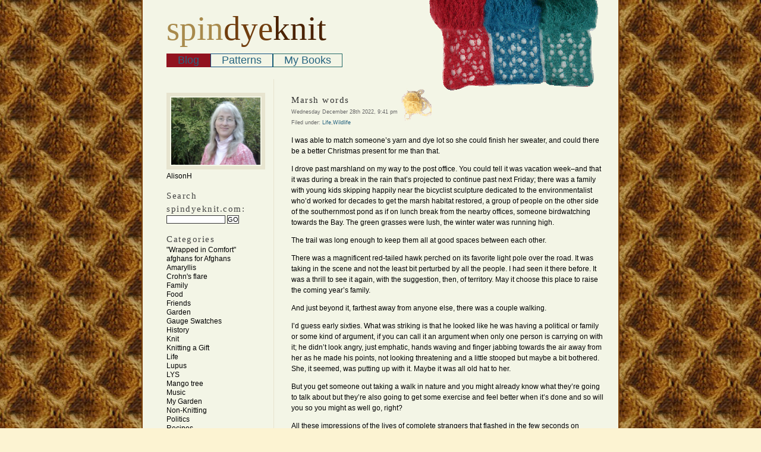

--- FILE ---
content_type: text/html; charset=UTF-8
request_url: http://spindyeknit.com/2022/12/marsh-words/
body_size: 13404
content:
<!DOCTYPE html 
     PUBLIC "-//W3C//DTD XHTML 1.0 Strict//EN"
     "http://www.w3.org/TR/xhtml1/DTD/xhtml1-strict.dtd">
<html xmlns="http://www.w3.org/1999/xhtml">
<head><style>img.lazy{min-height:1px}</style><link rel="preload" href="http://spindyeknit.com/wp-content/plugins/w3-total-cache/pub/js/lazyload.min.js" as="script">
<title>SpinDyeKnit</title>

	<meta http-equiv="Content-Type" content="text/html; charset=UTF-8" />
	<style type="text/css" media="screen">
		@import url( http://spindyeknit.com/wp-content/themes/conservative/style.css );
	</style>
	
	<link rel="alternate" type="application/rss+xml" title="RSS 2.0" href="https://spindyeknit.com/feed/" />
	<link rel="alternate" type="text/xml" title="RSS .92" href="https://spindyeknit.com/feed/rss/" />
	<link rel="alternate" type="application/atom+xml" title="Atom 0.3" href="https://spindyeknit.com/feed/atom/" />
	
	<link rel="pingback" href="http://spindyeknit.com/xmlrpc.php" />
    		<link rel='archives' title='May 2025' href='https://spindyeknit.com/2025/05/' />
	<link rel='archives' title='April 2025' href='https://spindyeknit.com/2025/04/' />
	<link rel='archives' title='March 2025' href='https://spindyeknit.com/2025/03/' />
	<link rel='archives' title='February 2025' href='https://spindyeknit.com/2025/02/' />
	<link rel='archives' title='January 2025' href='https://spindyeknit.com/2025/01/' />
	<link rel='archives' title='December 2024' href='https://spindyeknit.com/2024/12/' />
	<link rel='archives' title='November 2024' href='https://spindyeknit.com/2024/11/' />
	<link rel='archives' title='October 2024' href='https://spindyeknit.com/2024/10/' />
	<link rel='archives' title='September 2024' href='https://spindyeknit.com/2024/09/' />
	<link rel='archives' title='August 2024' href='https://spindyeknit.com/2024/08/' />
	<link rel='archives' title='July 2024' href='https://spindyeknit.com/2024/07/' />
	<link rel='archives' title='June 2024' href='https://spindyeknit.com/2024/06/' />
	<link rel='archives' title='May 2024' href='https://spindyeknit.com/2024/05/' />
	<link rel='archives' title='April 2024' href='https://spindyeknit.com/2024/04/' />
	<link rel='archives' title='March 2024' href='https://spindyeknit.com/2024/03/' />
	<link rel='archives' title='February 2024' href='https://spindyeknit.com/2024/02/' />
	<link rel='archives' title='January 2024' href='https://spindyeknit.com/2024/01/' />
	<link rel='archives' title='December 2023' href='https://spindyeknit.com/2023/12/' />
	<link rel='archives' title='November 2023' href='https://spindyeknit.com/2023/11/' />
	<link rel='archives' title='October 2023' href='https://spindyeknit.com/2023/10/' />
	<link rel='archives' title='September 2023' href='https://spindyeknit.com/2023/09/' />
	<link rel='archives' title='August 2023' href='https://spindyeknit.com/2023/08/' />
	<link rel='archives' title='July 2023' href='https://spindyeknit.com/2023/07/' />
	<link rel='archives' title='June 2023' href='https://spindyeknit.com/2023/06/' />
	<link rel='archives' title='May 2023' href='https://spindyeknit.com/2023/05/' />
	<link rel='archives' title='April 2023' href='https://spindyeknit.com/2023/04/' />
	<link rel='archives' title='March 2023' href='https://spindyeknit.com/2023/03/' />
	<link rel='archives' title='February 2023' href='https://spindyeknit.com/2023/02/' />
	<link rel='archives' title='January 2023' href='https://spindyeknit.com/2023/01/' />
	<link rel='archives' title='December 2022' href='https://spindyeknit.com/2022/12/' />
	<link rel='archives' title='November 2022' href='https://spindyeknit.com/2022/11/' />
	<link rel='archives' title='October 2022' href='https://spindyeknit.com/2022/10/' />
	<link rel='archives' title='September 2022' href='https://spindyeknit.com/2022/09/' />
	<link rel='archives' title='August 2022' href='https://spindyeknit.com/2022/08/' />
	<link rel='archives' title='July 2022' href='https://spindyeknit.com/2022/07/' />
	<link rel='archives' title='June 2022' href='https://spindyeknit.com/2022/06/' />
	<link rel='archives' title='May 2022' href='https://spindyeknit.com/2022/05/' />
	<link rel='archives' title='April 2022' href='https://spindyeknit.com/2022/04/' />
	<link rel='archives' title='March 2022' href='https://spindyeknit.com/2022/03/' />
	<link rel='archives' title='February 2022' href='https://spindyeknit.com/2022/02/' />
	<link rel='archives' title='January 2022' href='https://spindyeknit.com/2022/01/' />
	<link rel='archives' title='December 2021' href='https://spindyeknit.com/2021/12/' />
	<link rel='archives' title='November 2021' href='https://spindyeknit.com/2021/11/' />
	<link rel='archives' title='October 2021' href='https://spindyeknit.com/2021/10/' />
	<link rel='archives' title='September 2021' href='https://spindyeknit.com/2021/09/' />
	<link rel='archives' title='August 2021' href='https://spindyeknit.com/2021/08/' />
	<link rel='archives' title='July 2021' href='https://spindyeknit.com/2021/07/' />
	<link rel='archives' title='June 2021' href='https://spindyeknit.com/2021/06/' />
	<link rel='archives' title='May 2021' href='https://spindyeknit.com/2021/05/' />
	<link rel='archives' title='April 2021' href='https://spindyeknit.com/2021/04/' />
	<link rel='archives' title='March 2021' href='https://spindyeknit.com/2021/03/' />
	<link rel='archives' title='February 2021' href='https://spindyeknit.com/2021/02/' />
	<link rel='archives' title='January 2021' href='https://spindyeknit.com/2021/01/' />
	<link rel='archives' title='December 2020' href='https://spindyeknit.com/2020/12/' />
	<link rel='archives' title='November 2020' href='https://spindyeknit.com/2020/11/' />
	<link rel='archives' title='October 2020' href='https://spindyeknit.com/2020/10/' />
	<link rel='archives' title='September 2020' href='https://spindyeknit.com/2020/09/' />
	<link rel='archives' title='August 2020' href='https://spindyeknit.com/2020/08/' />
	<link rel='archives' title='July 2020' href='https://spindyeknit.com/2020/07/' />
	<link rel='archives' title='June 2020' href='https://spindyeknit.com/2020/06/' />
	<link rel='archives' title='May 2020' href='https://spindyeknit.com/2020/05/' />
	<link rel='archives' title='April 2020' href='https://spindyeknit.com/2020/04/' />
	<link rel='archives' title='March 2020' href='https://spindyeknit.com/2020/03/' />
	<link rel='archives' title='February 2020' href='https://spindyeknit.com/2020/02/' />
	<link rel='archives' title='January 2020' href='https://spindyeknit.com/2020/01/' />
	<link rel='archives' title='December 2019' href='https://spindyeknit.com/2019/12/' />
	<link rel='archives' title='November 2019' href='https://spindyeknit.com/2019/11/' />
	<link rel='archives' title='October 2019' href='https://spindyeknit.com/2019/10/' />
	<link rel='archives' title='September 2019' href='https://spindyeknit.com/2019/09/' />
	<link rel='archives' title='August 2019' href='https://spindyeknit.com/2019/08/' />
	<link rel='archives' title='July 2019' href='https://spindyeknit.com/2019/07/' />
	<link rel='archives' title='June 2019' href='https://spindyeknit.com/2019/06/' />
	<link rel='archives' title='May 2019' href='https://spindyeknit.com/2019/05/' />
	<link rel='archives' title='April 2019' href='https://spindyeknit.com/2019/04/' />
	<link rel='archives' title='March 2019' href='https://spindyeknit.com/2019/03/' />
	<link rel='archives' title='February 2019' href='https://spindyeknit.com/2019/02/' />
	<link rel='archives' title='January 2019' href='https://spindyeknit.com/2019/01/' />
	<link rel='archives' title='December 2018' href='https://spindyeknit.com/2018/12/' />
	<link rel='archives' title='November 2018' href='https://spindyeknit.com/2018/11/' />
	<link rel='archives' title='October 2018' href='https://spindyeknit.com/2018/10/' />
	<link rel='archives' title='September 2018' href='https://spindyeknit.com/2018/09/' />
	<link rel='archives' title='August 2018' href='https://spindyeknit.com/2018/08/' />
	<link rel='archives' title='July 2018' href='https://spindyeknit.com/2018/07/' />
	<link rel='archives' title='June 2018' href='https://spindyeknit.com/2018/06/' />
	<link rel='archives' title='May 2018' href='https://spindyeknit.com/2018/05/' />
	<link rel='archives' title='April 2018' href='https://spindyeknit.com/2018/04/' />
	<link rel='archives' title='March 2018' href='https://spindyeknit.com/2018/03/' />
	<link rel='archives' title='February 2018' href='https://spindyeknit.com/2018/02/' />
	<link rel='archives' title='January 2018' href='https://spindyeknit.com/2018/01/' />
	<link rel='archives' title='December 2017' href='https://spindyeknit.com/2017/12/' />
	<link rel='archives' title='November 2017' href='https://spindyeknit.com/2017/11/' />
	<link rel='archives' title='October 2017' href='https://spindyeknit.com/2017/10/' />
	<link rel='archives' title='September 2017' href='https://spindyeknit.com/2017/09/' />
	<link rel='archives' title='August 2017' href='https://spindyeknit.com/2017/08/' />
	<link rel='archives' title='July 2017' href='https://spindyeknit.com/2017/07/' />
	<link rel='archives' title='June 2017' href='https://spindyeknit.com/2017/06/' />
	<link rel='archives' title='May 2017' href='https://spindyeknit.com/2017/05/' />
	<link rel='archives' title='April 2017' href='https://spindyeknit.com/2017/04/' />
	<link rel='archives' title='March 2017' href='https://spindyeknit.com/2017/03/' />
	<link rel='archives' title='February 2017' href='https://spindyeknit.com/2017/02/' />
	<link rel='archives' title='January 2017' href='https://spindyeknit.com/2017/01/' />
	<link rel='archives' title='December 2016' href='https://spindyeknit.com/2016/12/' />
	<link rel='archives' title='November 2016' href='https://spindyeknit.com/2016/11/' />
	<link rel='archives' title='October 2016' href='https://spindyeknit.com/2016/10/' />
	<link rel='archives' title='September 2016' href='https://spindyeknit.com/2016/09/' />
	<link rel='archives' title='August 2016' href='https://spindyeknit.com/2016/08/' />
	<link rel='archives' title='July 2016' href='https://spindyeknit.com/2016/07/' />
	<link rel='archives' title='June 2016' href='https://spindyeknit.com/2016/06/' />
	<link rel='archives' title='May 2016' href='https://spindyeknit.com/2016/05/' />
	<link rel='archives' title='April 2016' href='https://spindyeknit.com/2016/04/' />
	<link rel='archives' title='March 2016' href='https://spindyeknit.com/2016/03/' />
	<link rel='archives' title='February 2016' href='https://spindyeknit.com/2016/02/' />
	<link rel='archives' title='January 2016' href='https://spindyeknit.com/2016/01/' />
	<link rel='archives' title='December 2015' href='https://spindyeknit.com/2015/12/' />
	<link rel='archives' title='November 2015' href='https://spindyeknit.com/2015/11/' />
	<link rel='archives' title='October 2015' href='https://spindyeknit.com/2015/10/' />
	<link rel='archives' title='September 2015' href='https://spindyeknit.com/2015/09/' />
	<link rel='archives' title='August 2015' href='https://spindyeknit.com/2015/08/' />
	<link rel='archives' title='July 2015' href='https://spindyeknit.com/2015/07/' />
	<link rel='archives' title='June 2015' href='https://spindyeknit.com/2015/06/' />
	<link rel='archives' title='May 2015' href='https://spindyeknit.com/2015/05/' />
	<link rel='archives' title='April 2015' href='https://spindyeknit.com/2015/04/' />
	<link rel='archives' title='March 2015' href='https://spindyeknit.com/2015/03/' />
	<link rel='archives' title='February 2015' href='https://spindyeknit.com/2015/02/' />
	<link rel='archives' title='January 2015' href='https://spindyeknit.com/2015/01/' />
	<link rel='archives' title='December 2014' href='https://spindyeknit.com/2014/12/' />
	<link rel='archives' title='November 2014' href='https://spindyeknit.com/2014/11/' />
	<link rel='archives' title='October 2014' href='https://spindyeknit.com/2014/10/' />
	<link rel='archives' title='September 2014' href='https://spindyeknit.com/2014/09/' />
	<link rel='archives' title='August 2014' href='https://spindyeknit.com/2014/08/' />
	<link rel='archives' title='July 2014' href='https://spindyeknit.com/2014/07/' />
	<link rel='archives' title='June 2014' href='https://spindyeknit.com/2014/06/' />
	<link rel='archives' title='May 2014' href='https://spindyeknit.com/2014/05/' />
	<link rel='archives' title='April 2014' href='https://spindyeknit.com/2014/04/' />
	<link rel='archives' title='March 2014' href='https://spindyeknit.com/2014/03/' />
	<link rel='archives' title='February 2014' href='https://spindyeknit.com/2014/02/' />
	<link rel='archives' title='January 2014' href='https://spindyeknit.com/2014/01/' />
	<link rel='archives' title='December 2013' href='https://spindyeknit.com/2013/12/' />
	<link rel='archives' title='November 2013' href='https://spindyeknit.com/2013/11/' />
	<link rel='archives' title='October 2013' href='https://spindyeknit.com/2013/10/' />
	<link rel='archives' title='September 2013' href='https://spindyeknit.com/2013/09/' />
	<link rel='archives' title='August 2013' href='https://spindyeknit.com/2013/08/' />
	<link rel='archives' title='July 2013' href='https://spindyeknit.com/2013/07/' />
	<link rel='archives' title='June 2013' href='https://spindyeknit.com/2013/06/' />
	<link rel='archives' title='May 2013' href='https://spindyeknit.com/2013/05/' />
	<link rel='archives' title='April 2013' href='https://spindyeknit.com/2013/04/' />
	<link rel='archives' title='March 2013' href='https://spindyeknit.com/2013/03/' />
	<link rel='archives' title='February 2013' href='https://spindyeknit.com/2013/02/' />
	<link rel='archives' title='January 2013' href='https://spindyeknit.com/2013/01/' />
	<link rel='archives' title='December 2012' href='https://spindyeknit.com/2012/12/' />
	<link rel='archives' title='November 2012' href='https://spindyeknit.com/2012/11/' />
	<link rel='archives' title='October 2012' href='https://spindyeknit.com/2012/10/' />
	<link rel='archives' title='September 2012' href='https://spindyeknit.com/2012/09/' />
	<link rel='archives' title='August 2012' href='https://spindyeknit.com/2012/08/' />
	<link rel='archives' title='July 2012' href='https://spindyeknit.com/2012/07/' />
	<link rel='archives' title='June 2012' href='https://spindyeknit.com/2012/06/' />
	<link rel='archives' title='May 2012' href='https://spindyeknit.com/2012/05/' />
	<link rel='archives' title='April 2012' href='https://spindyeknit.com/2012/04/' />
	<link rel='archives' title='March 2012' href='https://spindyeknit.com/2012/03/' />
	<link rel='archives' title='February 2012' href='https://spindyeknit.com/2012/02/' />
	<link rel='archives' title='January 2012' href='https://spindyeknit.com/2012/01/' />
	<link rel='archives' title='December 2011' href='https://spindyeknit.com/2011/12/' />
	<link rel='archives' title='November 2011' href='https://spindyeknit.com/2011/11/' />
	<link rel='archives' title='October 2011' href='https://spindyeknit.com/2011/10/' />
	<link rel='archives' title='September 2011' href='https://spindyeknit.com/2011/09/' />
	<link rel='archives' title='August 2011' href='https://spindyeknit.com/2011/08/' />
	<link rel='archives' title='July 2011' href='https://spindyeknit.com/2011/07/' />
	<link rel='archives' title='June 2011' href='https://spindyeknit.com/2011/06/' />
	<link rel='archives' title='May 2011' href='https://spindyeknit.com/2011/05/' />
	<link rel='archives' title='April 2011' href='https://spindyeknit.com/2011/04/' />
	<link rel='archives' title='March 2011' href='https://spindyeknit.com/2011/03/' />
	<link rel='archives' title='February 2011' href='https://spindyeknit.com/2011/02/' />
	<link rel='archives' title='January 2011' href='https://spindyeknit.com/2011/01/' />
	<link rel='archives' title='December 2010' href='https://spindyeknit.com/2010/12/' />
	<link rel='archives' title='November 2010' href='https://spindyeknit.com/2010/11/' />
	<link rel='archives' title='October 2010' href='https://spindyeknit.com/2010/10/' />
	<link rel='archives' title='September 2010' href='https://spindyeknit.com/2010/09/' />
	<link rel='archives' title='August 2010' href='https://spindyeknit.com/2010/08/' />
	<link rel='archives' title='July 2010' href='https://spindyeknit.com/2010/07/' />
	<link rel='archives' title='June 2010' href='https://spindyeknit.com/2010/06/' />
	<link rel='archives' title='May 2010' href='https://spindyeknit.com/2010/05/' />
	<link rel='archives' title='April 2010' href='https://spindyeknit.com/2010/04/' />
	<link rel='archives' title='March 2010' href='https://spindyeknit.com/2010/03/' />
	<link rel='archives' title='February 2010' href='https://spindyeknit.com/2010/02/' />
	<link rel='archives' title='January 2010' href='https://spindyeknit.com/2010/01/' />
	<link rel='archives' title='December 2009' href='https://spindyeknit.com/2009/12/' />
	<link rel='archives' title='November 2009' href='https://spindyeknit.com/2009/11/' />
	<link rel='archives' title='October 2009' href='https://spindyeknit.com/2009/10/' />
	<link rel='archives' title='September 2009' href='https://spindyeknit.com/2009/09/' />
	<link rel='archives' title='August 2009' href='https://spindyeknit.com/2009/08/' />
	<link rel='archives' title='July 2009' href='https://spindyeknit.com/2009/07/' />
	<link rel='archives' title='June 2009' href='https://spindyeknit.com/2009/06/' />
	<link rel='archives' title='May 2009' href='https://spindyeknit.com/2009/05/' />
	<link rel='archives' title='April 2009' href='https://spindyeknit.com/2009/04/' />
	<link rel='archives' title='March 2009' href='https://spindyeknit.com/2009/03/' />
	<link rel='archives' title='February 2009' href='https://spindyeknit.com/2009/02/' />
	<link rel='archives' title='January 2009' href='https://spindyeknit.com/2009/01/' />
	<link rel='archives' title='December 2008' href='https://spindyeknit.com/2008/12/' />
	<link rel='archives' title='November 2008' href='https://spindyeknit.com/2008/11/' />
	<link rel='archives' title='October 2008' href='https://spindyeknit.com/2008/10/' />
	<link rel='archives' title='September 2008' href='https://spindyeknit.com/2008/09/' />
	<link rel='archives' title='August 2008' href='https://spindyeknit.com/2008/08/' />
	<link rel='archives' title='July 2008' href='https://spindyeknit.com/2008/07/' />
	<link rel='archives' title='June 2008' href='https://spindyeknit.com/2008/06/' />
	<link rel='archives' title='May 2008' href='https://spindyeknit.com/2008/05/' />
	<link rel='archives' title='April 2008' href='https://spindyeknit.com/2008/04/' />
	<link rel='archives' title='March 2008' href='https://spindyeknit.com/2008/03/' />
	<link rel='archives' title='February 2008' href='https://spindyeknit.com/2008/02/' />
	<link rel='archives' title='January 2008' href='https://spindyeknit.com/2008/01/' />
	<link rel='archives' title='December 2007' href='https://spindyeknit.com/2007/12/' />
	<link rel='archives' title='November 2007' href='https://spindyeknit.com/2007/11/' />
	<link rel='archives' title='October 2007' href='https://spindyeknit.com/2007/10/' />
	<link rel='archives' title='September 2007' href='https://spindyeknit.com/2007/09/' />
	<link rel='archives' title='August 2007' href='https://spindyeknit.com/2007/08/' />
	<link rel='archives' title='July 2007' href='https://spindyeknit.com/2007/07/' />
	<link rel='archives' title='June 2007' href='https://spindyeknit.com/2007/06/' />
	<link rel='archives' title='May 2007' href='https://spindyeknit.com/2007/05/' />
	<link rel='archives' title='April 2007' href='https://spindyeknit.com/2007/04/' />
	<link rel='archives' title='March 2007' href='https://spindyeknit.com/2007/03/' />
	<link rel='archives' title='February 2007' href='https://spindyeknit.com/2007/02/' />
	<link rel='archives' title='January 2007' href='https://spindyeknit.com/2007/01/' />
	<link rel='archives' title='December 2006' href='https://spindyeknit.com/2006/12/' />
	<link rel='archives' title='November 2006' href='https://spindyeknit.com/2006/11/' />
	<link rel='archives' title='October 2006' href='https://spindyeknit.com/2006/10/' />
	<link rel='archives' title='September 2006' href='https://spindyeknit.com/2006/09/' />
		<meta name='robots' content='max-image-preview:large' />
<!-- Jetpack Site Verification Tags -->
<meta name="google-site-verification" content="dbBcU7-QiYsVkZA1wuo6gTD-lC1A-kQNG8oKnwPf-nE" />
<meta name="msvalidate.01" content="3987A714457E23AB372ACED201EA5A67" />
<link rel='dns-prefetch' href='//stats.wp.com' />
<link rel='dns-prefetch' href='//c0.wp.com' />
<link rel='dns-prefetch' href='//i0.wp.com' />
<link rel="alternate" type="application/rss+xml" title="SpinDyeKnit &raquo; Marsh words Comments Feed" href="https://spindyeknit.com/2022/12/marsh-words/feed/" />
<script type="text/javascript">
/* <![CDATA[ */
window._wpemojiSettings = {"baseUrl":"https:\/\/s.w.org\/images\/core\/emoji\/14.0.0\/72x72\/","ext":".png","svgUrl":"https:\/\/s.w.org\/images\/core\/emoji\/14.0.0\/svg\/","svgExt":".svg","source":{"concatemoji":"http:\/\/spindyeknit.com\/wp-includes\/js\/wp-emoji-release.min.js?ver=6.4.5"}};
/*! This file is auto-generated */
!function(i,n){var o,s,e;function c(e){try{var t={supportTests:e,timestamp:(new Date).valueOf()};sessionStorage.setItem(o,JSON.stringify(t))}catch(e){}}function p(e,t,n){e.clearRect(0,0,e.canvas.width,e.canvas.height),e.fillText(t,0,0);var t=new Uint32Array(e.getImageData(0,0,e.canvas.width,e.canvas.height).data),r=(e.clearRect(0,0,e.canvas.width,e.canvas.height),e.fillText(n,0,0),new Uint32Array(e.getImageData(0,0,e.canvas.width,e.canvas.height).data));return t.every(function(e,t){return e===r[t]})}function u(e,t,n){switch(t){case"flag":return n(e,"\ud83c\udff3\ufe0f\u200d\u26a7\ufe0f","\ud83c\udff3\ufe0f\u200b\u26a7\ufe0f")?!1:!n(e,"\ud83c\uddfa\ud83c\uddf3","\ud83c\uddfa\u200b\ud83c\uddf3")&&!n(e,"\ud83c\udff4\udb40\udc67\udb40\udc62\udb40\udc65\udb40\udc6e\udb40\udc67\udb40\udc7f","\ud83c\udff4\u200b\udb40\udc67\u200b\udb40\udc62\u200b\udb40\udc65\u200b\udb40\udc6e\u200b\udb40\udc67\u200b\udb40\udc7f");case"emoji":return!n(e,"\ud83e\udef1\ud83c\udffb\u200d\ud83e\udef2\ud83c\udfff","\ud83e\udef1\ud83c\udffb\u200b\ud83e\udef2\ud83c\udfff")}return!1}function f(e,t,n){var r="undefined"!=typeof WorkerGlobalScope&&self instanceof WorkerGlobalScope?new OffscreenCanvas(300,150):i.createElement("canvas"),a=r.getContext("2d",{willReadFrequently:!0}),o=(a.textBaseline="top",a.font="600 32px Arial",{});return e.forEach(function(e){o[e]=t(a,e,n)}),o}function t(e){var t=i.createElement("script");t.src=e,t.defer=!0,i.head.appendChild(t)}"undefined"!=typeof Promise&&(o="wpEmojiSettingsSupports",s=["flag","emoji"],n.supports={everything:!0,everythingExceptFlag:!0},e=new Promise(function(e){i.addEventListener("DOMContentLoaded",e,{once:!0})}),new Promise(function(t){var n=function(){try{var e=JSON.parse(sessionStorage.getItem(o));if("object"==typeof e&&"number"==typeof e.timestamp&&(new Date).valueOf()<e.timestamp+604800&&"object"==typeof e.supportTests)return e.supportTests}catch(e){}return null}();if(!n){if("undefined"!=typeof Worker&&"undefined"!=typeof OffscreenCanvas&&"undefined"!=typeof URL&&URL.createObjectURL&&"undefined"!=typeof Blob)try{var e="postMessage("+f.toString()+"("+[JSON.stringify(s),u.toString(),p.toString()].join(",")+"));",r=new Blob([e],{type:"text/javascript"}),a=new Worker(URL.createObjectURL(r),{name:"wpTestEmojiSupports"});return void(a.onmessage=function(e){c(n=e.data),a.terminate(),t(n)})}catch(e){}c(n=f(s,u,p))}t(n)}).then(function(e){for(var t in e)n.supports[t]=e[t],n.supports.everything=n.supports.everything&&n.supports[t],"flag"!==t&&(n.supports.everythingExceptFlag=n.supports.everythingExceptFlag&&n.supports[t]);n.supports.everythingExceptFlag=n.supports.everythingExceptFlag&&!n.supports.flag,n.DOMReady=!1,n.readyCallback=function(){n.DOMReady=!0}}).then(function(){return e}).then(function(){var e;n.supports.everything||(n.readyCallback(),(e=n.source||{}).concatemoji?t(e.concatemoji):e.wpemoji&&e.twemoji&&(t(e.twemoji),t(e.wpemoji)))}))}((window,document),window._wpemojiSettings);
/* ]]> */
</script>
<style id='wp-emoji-styles-inline-css' type='text/css'>

	img.wp-smiley, img.emoji {
		display: inline !important;
		border: none !important;
		box-shadow: none !important;
		height: 1em !important;
		width: 1em !important;
		margin: 0 0.07em !important;
		vertical-align: -0.1em !important;
		background: none !important;
		padding: 0 !important;
	}
</style>
<link rel='stylesheet' id='wp-block-library-css' href='https://c0.wp.com/c/6.4.5/wp-includes/css/dist/block-library/style.min.css' type='text/css' media='all' />
<link rel='stylesheet' id='mediaelement-css' href='https://c0.wp.com/c/6.4.5/wp-includes/js/mediaelement/mediaelementplayer-legacy.min.css' type='text/css' media='all' />
<link rel='stylesheet' id='wp-mediaelement-css' href='https://c0.wp.com/c/6.4.5/wp-includes/js/mediaelement/wp-mediaelement.min.css' type='text/css' media='all' />
<style id='jetpack-sharing-buttons-style-inline-css' type='text/css'>
.jetpack-sharing-buttons__services-list{display:flex;flex-direction:row;flex-wrap:wrap;gap:0;list-style-type:none;margin:5px;padding:0}.jetpack-sharing-buttons__services-list.has-small-icon-size{font-size:12px}.jetpack-sharing-buttons__services-list.has-normal-icon-size{font-size:16px}.jetpack-sharing-buttons__services-list.has-large-icon-size{font-size:24px}.jetpack-sharing-buttons__services-list.has-huge-icon-size{font-size:36px}@media print{.jetpack-sharing-buttons__services-list{display:none!important}}.editor-styles-wrapper .wp-block-jetpack-sharing-buttons{gap:0;padding-inline-start:0}ul.jetpack-sharing-buttons__services-list.has-background{padding:1.25em 2.375em}
</style>
<style id='classic-theme-styles-inline-css' type='text/css'>
/*! This file is auto-generated */
.wp-block-button__link{color:#fff;background-color:#32373c;border-radius:9999px;box-shadow:none;text-decoration:none;padding:calc(.667em + 2px) calc(1.333em + 2px);font-size:1.125em}.wp-block-file__button{background:#32373c;color:#fff;text-decoration:none}
</style>
<style id='global-styles-inline-css' type='text/css'>
body{--wp--preset--color--black: #000000;--wp--preset--color--cyan-bluish-gray: #abb8c3;--wp--preset--color--white: #ffffff;--wp--preset--color--pale-pink: #f78da7;--wp--preset--color--vivid-red: #cf2e2e;--wp--preset--color--luminous-vivid-orange: #ff6900;--wp--preset--color--luminous-vivid-amber: #fcb900;--wp--preset--color--light-green-cyan: #7bdcb5;--wp--preset--color--vivid-green-cyan: #00d084;--wp--preset--color--pale-cyan-blue: #8ed1fc;--wp--preset--color--vivid-cyan-blue: #0693e3;--wp--preset--color--vivid-purple: #9b51e0;--wp--preset--gradient--vivid-cyan-blue-to-vivid-purple: linear-gradient(135deg,rgba(6,147,227,1) 0%,rgb(155,81,224) 100%);--wp--preset--gradient--light-green-cyan-to-vivid-green-cyan: linear-gradient(135deg,rgb(122,220,180) 0%,rgb(0,208,130) 100%);--wp--preset--gradient--luminous-vivid-amber-to-luminous-vivid-orange: linear-gradient(135deg,rgba(252,185,0,1) 0%,rgba(255,105,0,1) 100%);--wp--preset--gradient--luminous-vivid-orange-to-vivid-red: linear-gradient(135deg,rgba(255,105,0,1) 0%,rgb(207,46,46) 100%);--wp--preset--gradient--very-light-gray-to-cyan-bluish-gray: linear-gradient(135deg,rgb(238,238,238) 0%,rgb(169,184,195) 100%);--wp--preset--gradient--cool-to-warm-spectrum: linear-gradient(135deg,rgb(74,234,220) 0%,rgb(151,120,209) 20%,rgb(207,42,186) 40%,rgb(238,44,130) 60%,rgb(251,105,98) 80%,rgb(254,248,76) 100%);--wp--preset--gradient--blush-light-purple: linear-gradient(135deg,rgb(255,206,236) 0%,rgb(152,150,240) 100%);--wp--preset--gradient--blush-bordeaux: linear-gradient(135deg,rgb(254,205,165) 0%,rgb(254,45,45) 50%,rgb(107,0,62) 100%);--wp--preset--gradient--luminous-dusk: linear-gradient(135deg,rgb(255,203,112) 0%,rgb(199,81,192) 50%,rgb(65,88,208) 100%);--wp--preset--gradient--pale-ocean: linear-gradient(135deg,rgb(255,245,203) 0%,rgb(182,227,212) 50%,rgb(51,167,181) 100%);--wp--preset--gradient--electric-grass: linear-gradient(135deg,rgb(202,248,128) 0%,rgb(113,206,126) 100%);--wp--preset--gradient--midnight: linear-gradient(135deg,rgb(2,3,129) 0%,rgb(40,116,252) 100%);--wp--preset--font-size--small: 13px;--wp--preset--font-size--medium: 20px;--wp--preset--font-size--large: 36px;--wp--preset--font-size--x-large: 42px;--wp--preset--spacing--20: 0.44rem;--wp--preset--spacing--30: 0.67rem;--wp--preset--spacing--40: 1rem;--wp--preset--spacing--50: 1.5rem;--wp--preset--spacing--60: 2.25rem;--wp--preset--spacing--70: 3.38rem;--wp--preset--spacing--80: 5.06rem;--wp--preset--shadow--natural: 6px 6px 9px rgba(0, 0, 0, 0.2);--wp--preset--shadow--deep: 12px 12px 50px rgba(0, 0, 0, 0.4);--wp--preset--shadow--sharp: 6px 6px 0px rgba(0, 0, 0, 0.2);--wp--preset--shadow--outlined: 6px 6px 0px -3px rgba(255, 255, 255, 1), 6px 6px rgba(0, 0, 0, 1);--wp--preset--shadow--crisp: 6px 6px 0px rgba(0, 0, 0, 1);}:where(.is-layout-flex){gap: 0.5em;}:where(.is-layout-grid){gap: 0.5em;}body .is-layout-flow > .alignleft{float: left;margin-inline-start: 0;margin-inline-end: 2em;}body .is-layout-flow > .alignright{float: right;margin-inline-start: 2em;margin-inline-end: 0;}body .is-layout-flow > .aligncenter{margin-left: auto !important;margin-right: auto !important;}body .is-layout-constrained > .alignleft{float: left;margin-inline-start: 0;margin-inline-end: 2em;}body .is-layout-constrained > .alignright{float: right;margin-inline-start: 2em;margin-inline-end: 0;}body .is-layout-constrained > .aligncenter{margin-left: auto !important;margin-right: auto !important;}body .is-layout-constrained > :where(:not(.alignleft):not(.alignright):not(.alignfull)){max-width: var(--wp--style--global--content-size);margin-left: auto !important;margin-right: auto !important;}body .is-layout-constrained > .alignwide{max-width: var(--wp--style--global--wide-size);}body .is-layout-flex{display: flex;}body .is-layout-flex{flex-wrap: wrap;align-items: center;}body .is-layout-flex > *{margin: 0;}body .is-layout-grid{display: grid;}body .is-layout-grid > *{margin: 0;}:where(.wp-block-columns.is-layout-flex){gap: 2em;}:where(.wp-block-columns.is-layout-grid){gap: 2em;}:where(.wp-block-post-template.is-layout-flex){gap: 1.25em;}:where(.wp-block-post-template.is-layout-grid){gap: 1.25em;}.has-black-color{color: var(--wp--preset--color--black) !important;}.has-cyan-bluish-gray-color{color: var(--wp--preset--color--cyan-bluish-gray) !important;}.has-white-color{color: var(--wp--preset--color--white) !important;}.has-pale-pink-color{color: var(--wp--preset--color--pale-pink) !important;}.has-vivid-red-color{color: var(--wp--preset--color--vivid-red) !important;}.has-luminous-vivid-orange-color{color: var(--wp--preset--color--luminous-vivid-orange) !important;}.has-luminous-vivid-amber-color{color: var(--wp--preset--color--luminous-vivid-amber) !important;}.has-light-green-cyan-color{color: var(--wp--preset--color--light-green-cyan) !important;}.has-vivid-green-cyan-color{color: var(--wp--preset--color--vivid-green-cyan) !important;}.has-pale-cyan-blue-color{color: var(--wp--preset--color--pale-cyan-blue) !important;}.has-vivid-cyan-blue-color{color: var(--wp--preset--color--vivid-cyan-blue) !important;}.has-vivid-purple-color{color: var(--wp--preset--color--vivid-purple) !important;}.has-black-background-color{background-color: var(--wp--preset--color--black) !important;}.has-cyan-bluish-gray-background-color{background-color: var(--wp--preset--color--cyan-bluish-gray) !important;}.has-white-background-color{background-color: var(--wp--preset--color--white) !important;}.has-pale-pink-background-color{background-color: var(--wp--preset--color--pale-pink) !important;}.has-vivid-red-background-color{background-color: var(--wp--preset--color--vivid-red) !important;}.has-luminous-vivid-orange-background-color{background-color: var(--wp--preset--color--luminous-vivid-orange) !important;}.has-luminous-vivid-amber-background-color{background-color: var(--wp--preset--color--luminous-vivid-amber) !important;}.has-light-green-cyan-background-color{background-color: var(--wp--preset--color--light-green-cyan) !important;}.has-vivid-green-cyan-background-color{background-color: var(--wp--preset--color--vivid-green-cyan) !important;}.has-pale-cyan-blue-background-color{background-color: var(--wp--preset--color--pale-cyan-blue) !important;}.has-vivid-cyan-blue-background-color{background-color: var(--wp--preset--color--vivid-cyan-blue) !important;}.has-vivid-purple-background-color{background-color: var(--wp--preset--color--vivid-purple) !important;}.has-black-border-color{border-color: var(--wp--preset--color--black) !important;}.has-cyan-bluish-gray-border-color{border-color: var(--wp--preset--color--cyan-bluish-gray) !important;}.has-white-border-color{border-color: var(--wp--preset--color--white) !important;}.has-pale-pink-border-color{border-color: var(--wp--preset--color--pale-pink) !important;}.has-vivid-red-border-color{border-color: var(--wp--preset--color--vivid-red) !important;}.has-luminous-vivid-orange-border-color{border-color: var(--wp--preset--color--luminous-vivid-orange) !important;}.has-luminous-vivid-amber-border-color{border-color: var(--wp--preset--color--luminous-vivid-amber) !important;}.has-light-green-cyan-border-color{border-color: var(--wp--preset--color--light-green-cyan) !important;}.has-vivid-green-cyan-border-color{border-color: var(--wp--preset--color--vivid-green-cyan) !important;}.has-pale-cyan-blue-border-color{border-color: var(--wp--preset--color--pale-cyan-blue) !important;}.has-vivid-cyan-blue-border-color{border-color: var(--wp--preset--color--vivid-cyan-blue) !important;}.has-vivid-purple-border-color{border-color: var(--wp--preset--color--vivid-purple) !important;}.has-vivid-cyan-blue-to-vivid-purple-gradient-background{background: var(--wp--preset--gradient--vivid-cyan-blue-to-vivid-purple) !important;}.has-light-green-cyan-to-vivid-green-cyan-gradient-background{background: var(--wp--preset--gradient--light-green-cyan-to-vivid-green-cyan) !important;}.has-luminous-vivid-amber-to-luminous-vivid-orange-gradient-background{background: var(--wp--preset--gradient--luminous-vivid-amber-to-luminous-vivid-orange) !important;}.has-luminous-vivid-orange-to-vivid-red-gradient-background{background: var(--wp--preset--gradient--luminous-vivid-orange-to-vivid-red) !important;}.has-very-light-gray-to-cyan-bluish-gray-gradient-background{background: var(--wp--preset--gradient--very-light-gray-to-cyan-bluish-gray) !important;}.has-cool-to-warm-spectrum-gradient-background{background: var(--wp--preset--gradient--cool-to-warm-spectrum) !important;}.has-blush-light-purple-gradient-background{background: var(--wp--preset--gradient--blush-light-purple) !important;}.has-blush-bordeaux-gradient-background{background: var(--wp--preset--gradient--blush-bordeaux) !important;}.has-luminous-dusk-gradient-background{background: var(--wp--preset--gradient--luminous-dusk) !important;}.has-pale-ocean-gradient-background{background: var(--wp--preset--gradient--pale-ocean) !important;}.has-electric-grass-gradient-background{background: var(--wp--preset--gradient--electric-grass) !important;}.has-midnight-gradient-background{background: var(--wp--preset--gradient--midnight) !important;}.has-small-font-size{font-size: var(--wp--preset--font-size--small) !important;}.has-medium-font-size{font-size: var(--wp--preset--font-size--medium) !important;}.has-large-font-size{font-size: var(--wp--preset--font-size--large) !important;}.has-x-large-font-size{font-size: var(--wp--preset--font-size--x-large) !important;}
.wp-block-navigation a:where(:not(.wp-element-button)){color: inherit;}
:where(.wp-block-post-template.is-layout-flex){gap: 1.25em;}:where(.wp-block-post-template.is-layout-grid){gap: 1.25em;}
:where(.wp-block-columns.is-layout-flex){gap: 2em;}:where(.wp-block-columns.is-layout-grid){gap: 2em;}
.wp-block-pullquote{font-size: 1.5em;line-height: 1.6;}
</style>
<style id='akismet-widget-style-inline-css' type='text/css'>

			.a-stats {
				--akismet-color-mid-green: #357b49;
				--akismet-color-white: #fff;
				--akismet-color-light-grey: #f6f7f7;

				max-width: 350px;
				width: auto;
			}

			.a-stats * {
				all: unset;
				box-sizing: border-box;
			}

			.a-stats strong {
				font-weight: 600;
			}

			.a-stats a.a-stats__link,
			.a-stats a.a-stats__link:visited,
			.a-stats a.a-stats__link:active {
				background: var(--akismet-color-mid-green);
				border: none;
				box-shadow: none;
				border-radius: 8px;
				color: var(--akismet-color-white);
				cursor: pointer;
				display: block;
				font-family: -apple-system, BlinkMacSystemFont, 'Segoe UI', 'Roboto', 'Oxygen-Sans', 'Ubuntu', 'Cantarell', 'Helvetica Neue', sans-serif;
				font-weight: 500;
				padding: 12px;
				text-align: center;
				text-decoration: none;
				transition: all 0.2s ease;
			}

			/* Extra specificity to deal with TwentyTwentyOne focus style */
			.widget .a-stats a.a-stats__link:focus {
				background: var(--akismet-color-mid-green);
				color: var(--akismet-color-white);
				text-decoration: none;
			}

			.a-stats a.a-stats__link:hover {
				filter: brightness(110%);
				box-shadow: 0 4px 12px rgba(0, 0, 0, 0.06), 0 0 2px rgba(0, 0, 0, 0.16);
			}

			.a-stats .count {
				color: var(--akismet-color-white);
				display: block;
				font-size: 1.5em;
				line-height: 1.4;
				padding: 0 13px;
				white-space: nowrap;
			}
		
</style>
<link rel="https://api.w.org/" href="https://spindyeknit.com/wp-json/" /><link rel="alternate" type="application/json" href="https://spindyeknit.com/wp-json/wp/v2/posts/77349" /><link rel="EditURI" type="application/rsd+xml" title="RSD" href="https://spindyeknit.com/xmlrpc.php?rsd" />
<meta name="generator" content="WordPress 6.4.5" />
<link rel="canonical" href="https://spindyeknit.com/2022/12/marsh-words/" />
<link rel='shortlink' href='https://spindyeknit.com/?p=77349' />
<link rel="alternate" type="application/json+oembed" href="https://spindyeknit.com/wp-json/oembed/1.0/embed?url=https%3A%2F%2Fspindyeknit.com%2F2022%2F12%2Fmarsh-words%2F" />
<link rel="alternate" type="text/xml+oembed" href="https://spindyeknit.com/wp-json/oembed/1.0/embed?url=https%3A%2F%2Fspindyeknit.com%2F2022%2F12%2Fmarsh-words%2F&#038;format=xml" />
<meta name="GeneralStats" content="3.34"/>
	<style>img#wpstats{display:none}</style>
		<link rel="amphtml" href="https://spindyeknit.com/2022/12/marsh-words/amp/"><link rel="icon" href="https://i0.wp.com/spindyeknit.com/wp-content/uploads/2020/03/cropped-knit-1-1.png?fit=32%2C32&#038;ssl=1" sizes="32x32" />
<link rel="icon" href="https://i0.wp.com/spindyeknit.com/wp-content/uploads/2020/03/cropped-knit-1-1.png?fit=192%2C192&#038;ssl=1" sizes="192x192" />
<link rel="apple-touch-icon" href="https://i0.wp.com/spindyeknit.com/wp-content/uploads/2020/03/cropped-knit-1-1.png?fit=180%2C180&#038;ssl=1" />
<meta name="msapplication-TileImage" content="https://i0.wp.com/spindyeknit.com/wp-content/uploads/2020/03/cropped-knit-1-1.png?fit=270%2C270&#038;ssl=1" />

</head>

<body>

<div id="wrapper">

	<div id="masthead">
	<div id="blogTitle">
	<a href="https://spindyeknit.com" title="SpinDyeKnit">
	<span style="color:#a88a4c;background:#f3f5e6;">spin</span><span style="color:#713e0f;background:#f3f5e6;">dye</span><span style="color:#4a2201;background:#f3f5e6;">knit<span></a>
	</div>
	</div>

	<div id="insideWrapper">

<div class="navbar">
    
    <span class="navhere">
    <a href="/">
                Blog
    </a></span>

    <span class="navtherepat">
    <a href="/patternfiles/">
    Patterns
    </a></span>
    

    <span class="navtherebook">
    <a href="/my-books/">
    My Books</a></span>
    
    <div style="clear:both;">
</div></div>


<div id="sidebar">

<img class="lazy" style="margin:23px 0 0 0;border:6px solid #e7e4cf;padding:2px 2px;" src="data:image/svg+xml,%3Csvg%20xmlns='http://www.w3.org/2000/svg'%20viewBox='0%200%20150%20113'%3E%3C/svg%3E" data-src="/images/pinkalisonmycrop.jpg" height="113px" width="150px"> AlisonH 


<br /><form style="padding: 0px; margin-top: 0px; margin-bottom: 0px;" id="searchform" method="get" action="https://spindyeknit.com">
<div class="title">Search spindyeknit.com:</div>
<p style="padding: 0px; margin-top: 0px; margin-bottom: 0px;"><input type="text" class="input" name="s" id="search" size="15" />
<input name="submit" type="submit" tabindex="5" value="GO" /></p>
</form>
<div class="title">Categories</div>
		<a href="https://spindyeknit.com/category/new-book/">&quot;Wrapped in Comfort&quot;</a><br />
	<a href="https://spindyeknit.com/category/afghans-for-afghans/">afghans for Afghans</a><br />
	<a href="https://spindyeknit.com/category/amaryllis/">Amaryllis</a><br />
	<a href="https://spindyeknit.com/category/crohns-flare/">Crohn&#039;s flare</a><br />
	<a href="https://spindyeknit.com/category/family/">Family</a><br />
	<a href="https://spindyeknit.com/category/food/">Food</a><br />
	<a href="https://spindyeknit.com/category/friends/">Friends</a><br />
	<a href="https://spindyeknit.com/category/garden/">Garden</a><br />
	<a href="https://spindyeknit.com/category/gauge-swatches/">Gauge Swatches</a><br />
	<a href="https://spindyeknit.com/category/history/">History</a><br />
	<a href="https://spindyeknit.com/category/knitting/">Knit</a><br />
	<a href="https://spindyeknit.com/category/knitting-a-gift/">Knitting a Gift</a><br />
	<a href="https://spindyeknit.com/category/life-is-beautiful/">Life</a><br />
	<a href="https://spindyeknit.com/category/lupus/">Lupus</a><br />
	<a href="https://spindyeknit.com/category/lys/">LYS</a><br />
	<a href="https://spindyeknit.com/category/mango-tree/">Mango tree</a><br />
	<a href="https://spindyeknit.com/category/music/">Music</a><br />
	<a href="https://spindyeknit.com/category/my-garden/">My Garden</a><br />
	<a href="https://spindyeknit.com/category/non-knitting/">Non-Knitting</a><br />
	<a href="https://spindyeknit.com/category/politics/">Politics</a><br />
	<a href="https://spindyeknit.com/category/recipes/">Recipes</a><br />
	<a href="https://spindyeknit.com/category/remote/">Remote</a><br />
	<a href="https://spindyeknit.com/category/spin/">Spinning</a><br />
	<a href="https://spindyeknit.com/category/dye/">To dye for</a><br />
	<a href="https://spindyeknit.com/category/warm-hats-not-hot-heads/">Warm Hats Not Hot Heads</a><br />
	<a href="https://spindyeknit.com/category/wildlife/">Wildlife</a><br />
	
<div class="title">Besides the Blog</div>
<br />
<ul> 
<li class="page_item page-item-987"><a href="https://spindyeknit.com/address/">Address</a></li>
<li class="page_item page-item-336"><a href="https://spindyeknit.com/beginnings/">Beginnings</a></li>
<li class="page_item page-item-562"><a href="https://spindyeknit.com/bloopers-wrapped-in-comfort-2/">Bloopers, &#8220;Wrapped in Comfort&#8221;</a></li>
<li class="page_item page-item-416"><a href="https://spindyeknit.com/booksignings/">Booksignings 2007</a></li>
<li class="page_item page-item-1769"><a href="https://spindyeknit.com/fall-2008-booksignings/">Fall 2008 Booksignings</a></li>
<li class="page_item page-item-4 page_item_has_children"><a href="https://spindyeknit.com/my-books/">My Books</a>
<ul class='children'>
	<li class="page_item page-item-6"><a href="https://spindyeknit.com/my-books/wrapped-in-comfort/">Wrapped in Comfort</a></li>
	<li class="page_item page-item-5"><a href="https://spindyeknit.com/my-books/knit-the-third/">KnitLit the Third</a></li>
</ul>
</li>
<li class="page_item page-item-941"><a href="https://spindyeknit.com/my-favorite-ever-book-review/">My favorite-ever book review</a></li>
<li class="page_item page-item-8 page_item_has_children"><a href="https://spindyeknit.com/patternfiles/">Pattern Files</a>
<ul class='children'>
	<li class="page_item page-item-9"><a href="https://spindyeknit.com/patternfiles/embossed-diamonds/">Embossed Diamonds</a></li>
	<li class="page_item page-item-13"><a href="https://spindyeknit.com/patternfiles/kathleens-afghan/">Kathleen&#8217;s Afghan</a></li>
	<li class="page_item page-item-11"><a href="https://spindyeknit.com/patternfiles/marnie/">Marnie&#8217;s Scarf</a></li>
	<li class="page_item page-item-7"><a href="https://spindyeknit.com/patternfiles/rabbit-tracks/">Rabbit Tracks</a></li>
	<li class="page_item page-item-12"><a href="https://spindyeknit.com/patternfiles/strawberry-pie-shawl/">Strawberry Pie Shawl</a></li>
	<li class="page_item page-item-10"><a href="https://spindyeknit.com/patternfiles/tidewater-variation/">Tidewater Variation</a></li>
</ul>
</li>
<li class="page_item page-item-446"><a href="https://spindyeknit.com/the-constance-shawl-in-white-and-a-correction/">The Constance shawl in white, and, a correction</a></li>
 
</ul>
<div class="title">Archives</div>
	<a href='https://spindyeknit.com/2025/05/'>May 2025</a><br />
	<a href='https://spindyeknit.com/2025/04/'>April 2025</a><br />
	<a href='https://spindyeknit.com/2025/03/'>March 2025</a><br />
	<a href='https://spindyeknit.com/2025/02/'>February 2025</a><br />
	<a href='https://spindyeknit.com/2025/01/'>January 2025</a><br />
	<a href='https://spindyeknit.com/2024/12/'>December 2024</a><br />
	<a href='https://spindyeknit.com/2024/11/'>November 2024</a><br />
	<a href='https://spindyeknit.com/2024/10/'>October 2024</a><br />
	<a href='https://spindyeknit.com/2024/09/'>September 2024</a><br />
	<a href='https://spindyeknit.com/2024/08/'>August 2024</a><br />
	<a href='https://spindyeknit.com/2024/07/'>July 2024</a><br />
	<a href='https://spindyeknit.com/2024/06/'>June 2024</a><br />
	<a href='https://spindyeknit.com/2024/05/'>May 2024</a><br />
	<a href='https://spindyeknit.com/2024/04/'>April 2024</a><br />
	<a href='https://spindyeknit.com/2024/03/'>March 2024</a><br />
	<a href='https://spindyeknit.com/2024/02/'>February 2024</a><br />
	<a href='https://spindyeknit.com/2024/01/'>January 2024</a><br />
	<a href='https://spindyeknit.com/2023/12/'>December 2023</a><br />
	<a href='https://spindyeknit.com/2023/11/'>November 2023</a><br />
	<a href='https://spindyeknit.com/2023/10/'>October 2023</a><br />
	<a href='https://spindyeknit.com/2023/09/'>September 2023</a><br />
	<a href='https://spindyeknit.com/2023/08/'>August 2023</a><br />
	<a href='https://spindyeknit.com/2023/07/'>July 2023</a><br />
	<a href='https://spindyeknit.com/2023/06/'>June 2023</a><br />
	<a href='https://spindyeknit.com/2023/05/'>May 2023</a><br />
	<a href='https://spindyeknit.com/2023/04/'>April 2023</a><br />
	<a href='https://spindyeknit.com/2023/03/'>March 2023</a><br />
	<a href='https://spindyeknit.com/2023/02/'>February 2023</a><br />
	<a href='https://spindyeknit.com/2023/01/'>January 2023</a><br />
	<a href='https://spindyeknit.com/2022/12/'>December 2022</a><br />
	<a href='https://spindyeknit.com/2022/11/'>November 2022</a><br />
	<a href='https://spindyeknit.com/2022/10/'>October 2022</a><br />
	<a href='https://spindyeknit.com/2022/09/'>September 2022</a><br />
	<a href='https://spindyeknit.com/2022/08/'>August 2022</a><br />
	<a href='https://spindyeknit.com/2022/07/'>July 2022</a><br />
	<a href='https://spindyeknit.com/2022/06/'>June 2022</a><br />
	<a href='https://spindyeknit.com/2022/05/'>May 2022</a><br />
	<a href='https://spindyeknit.com/2022/04/'>April 2022</a><br />
	<a href='https://spindyeknit.com/2022/03/'>March 2022</a><br />
	<a href='https://spindyeknit.com/2022/02/'>February 2022</a><br />
	<a href='https://spindyeknit.com/2022/01/'>January 2022</a><br />
	<a href='https://spindyeknit.com/2021/12/'>December 2021</a><br />
	<a href='https://spindyeknit.com/2021/11/'>November 2021</a><br />
	<a href='https://spindyeknit.com/2021/10/'>October 2021</a><br />
	<a href='https://spindyeknit.com/2021/09/'>September 2021</a><br />
	<a href='https://spindyeknit.com/2021/08/'>August 2021</a><br />
	<a href='https://spindyeknit.com/2021/07/'>July 2021</a><br />
	<a href='https://spindyeknit.com/2021/06/'>June 2021</a><br />
	<a href='https://spindyeknit.com/2021/05/'>May 2021</a><br />
	<a href='https://spindyeknit.com/2021/04/'>April 2021</a><br />
	<a href='https://spindyeknit.com/2021/03/'>March 2021</a><br />
	<a href='https://spindyeknit.com/2021/02/'>February 2021</a><br />
	<a href='https://spindyeknit.com/2021/01/'>January 2021</a><br />
	<a href='https://spindyeknit.com/2020/12/'>December 2020</a><br />
	<a href='https://spindyeknit.com/2020/11/'>November 2020</a><br />
	<a href='https://spindyeknit.com/2020/10/'>October 2020</a><br />
	<a href='https://spindyeknit.com/2020/09/'>September 2020</a><br />
	<a href='https://spindyeknit.com/2020/08/'>August 2020</a><br />
	<a href='https://spindyeknit.com/2020/07/'>July 2020</a><br />
	<a href='https://spindyeknit.com/2020/06/'>June 2020</a><br />
	<a href='https://spindyeknit.com/2020/05/'>May 2020</a><br />
	<a href='https://spindyeknit.com/2020/04/'>April 2020</a><br />
	<a href='https://spindyeknit.com/2020/03/'>March 2020</a><br />
	<a href='https://spindyeknit.com/2020/02/'>February 2020</a><br />
	<a href='https://spindyeknit.com/2020/01/'>January 2020</a><br />
	<a href='https://spindyeknit.com/2019/12/'>December 2019</a><br />
	<a href='https://spindyeknit.com/2019/11/'>November 2019</a><br />
	<a href='https://spindyeknit.com/2019/10/'>October 2019</a><br />
	<a href='https://spindyeknit.com/2019/09/'>September 2019</a><br />
	<a href='https://spindyeknit.com/2019/08/'>August 2019</a><br />
	<a href='https://spindyeknit.com/2019/07/'>July 2019</a><br />
	<a href='https://spindyeknit.com/2019/06/'>June 2019</a><br />
	<a href='https://spindyeknit.com/2019/05/'>May 2019</a><br />
	<a href='https://spindyeknit.com/2019/04/'>April 2019</a><br />
	<a href='https://spindyeknit.com/2019/03/'>March 2019</a><br />
	<a href='https://spindyeknit.com/2019/02/'>February 2019</a><br />
	<a href='https://spindyeknit.com/2019/01/'>January 2019</a><br />
	<a href='https://spindyeknit.com/2018/12/'>December 2018</a><br />
	<a href='https://spindyeknit.com/2018/11/'>November 2018</a><br />
	<a href='https://spindyeknit.com/2018/10/'>October 2018</a><br />
	<a href='https://spindyeknit.com/2018/09/'>September 2018</a><br />
	<a href='https://spindyeknit.com/2018/08/'>August 2018</a><br />
	<a href='https://spindyeknit.com/2018/07/'>July 2018</a><br />
	<a href='https://spindyeknit.com/2018/06/'>June 2018</a><br />
	<a href='https://spindyeknit.com/2018/05/'>May 2018</a><br />
	<a href='https://spindyeknit.com/2018/04/'>April 2018</a><br />
	<a href='https://spindyeknit.com/2018/03/'>March 2018</a><br />
	<a href='https://spindyeknit.com/2018/02/'>February 2018</a><br />
	<a href='https://spindyeknit.com/2018/01/'>January 2018</a><br />
	<a href='https://spindyeknit.com/2017/12/'>December 2017</a><br />
	<a href='https://spindyeknit.com/2017/11/'>November 2017</a><br />
	<a href='https://spindyeknit.com/2017/10/'>October 2017</a><br />
	<a href='https://spindyeknit.com/2017/09/'>September 2017</a><br />
	<a href='https://spindyeknit.com/2017/08/'>August 2017</a><br />
	<a href='https://spindyeknit.com/2017/07/'>July 2017</a><br />
	<a href='https://spindyeknit.com/2017/06/'>June 2017</a><br />
	<a href='https://spindyeknit.com/2017/05/'>May 2017</a><br />
	<a href='https://spindyeknit.com/2017/04/'>April 2017</a><br />
	<a href='https://spindyeknit.com/2017/03/'>March 2017</a><br />
	<a href='https://spindyeknit.com/2017/02/'>February 2017</a><br />
	<a href='https://spindyeknit.com/2017/01/'>January 2017</a><br />
	<a href='https://spindyeknit.com/2016/12/'>December 2016</a><br />
	<a href='https://spindyeknit.com/2016/11/'>November 2016</a><br />
	<a href='https://spindyeknit.com/2016/10/'>October 2016</a><br />
	<a href='https://spindyeknit.com/2016/09/'>September 2016</a><br />
	<a href='https://spindyeknit.com/2016/08/'>August 2016</a><br />
	<a href='https://spindyeknit.com/2016/07/'>July 2016</a><br />
	<a href='https://spindyeknit.com/2016/06/'>June 2016</a><br />
	<a href='https://spindyeknit.com/2016/05/'>May 2016</a><br />
	<a href='https://spindyeknit.com/2016/04/'>April 2016</a><br />
	<a href='https://spindyeknit.com/2016/03/'>March 2016</a><br />
	<a href='https://spindyeknit.com/2016/02/'>February 2016</a><br />
	<a href='https://spindyeknit.com/2016/01/'>January 2016</a><br />
	<a href='https://spindyeknit.com/2015/12/'>December 2015</a><br />
	<a href='https://spindyeknit.com/2015/11/'>November 2015</a><br />
	<a href='https://spindyeknit.com/2015/10/'>October 2015</a><br />
	<a href='https://spindyeknit.com/2015/09/'>September 2015</a><br />
	<a href='https://spindyeknit.com/2015/08/'>August 2015</a><br />
	<a href='https://spindyeknit.com/2015/07/'>July 2015</a><br />
	<a href='https://spindyeknit.com/2015/06/'>June 2015</a><br />
	<a href='https://spindyeknit.com/2015/05/'>May 2015</a><br />
	<a href='https://spindyeknit.com/2015/04/'>April 2015</a><br />
	<a href='https://spindyeknit.com/2015/03/'>March 2015</a><br />
	<a href='https://spindyeknit.com/2015/02/'>February 2015</a><br />
	<a href='https://spindyeknit.com/2015/01/'>January 2015</a><br />
	<a href='https://spindyeknit.com/2014/12/'>December 2014</a><br />
	<a href='https://spindyeknit.com/2014/11/'>November 2014</a><br />
	<a href='https://spindyeknit.com/2014/10/'>October 2014</a><br />
	<a href='https://spindyeknit.com/2014/09/'>September 2014</a><br />
	<a href='https://spindyeknit.com/2014/08/'>August 2014</a><br />
	<a href='https://spindyeknit.com/2014/07/'>July 2014</a><br />
	<a href='https://spindyeknit.com/2014/06/'>June 2014</a><br />
	<a href='https://spindyeknit.com/2014/05/'>May 2014</a><br />
	<a href='https://spindyeknit.com/2014/04/'>April 2014</a><br />
	<a href='https://spindyeknit.com/2014/03/'>March 2014</a><br />
	<a href='https://spindyeknit.com/2014/02/'>February 2014</a><br />
	<a href='https://spindyeknit.com/2014/01/'>January 2014</a><br />
	<a href='https://spindyeknit.com/2013/12/'>December 2013</a><br />
	<a href='https://spindyeknit.com/2013/11/'>November 2013</a><br />
	<a href='https://spindyeknit.com/2013/10/'>October 2013</a><br />
	<a href='https://spindyeknit.com/2013/09/'>September 2013</a><br />
	<a href='https://spindyeknit.com/2013/08/'>August 2013</a><br />
	<a href='https://spindyeknit.com/2013/07/'>July 2013</a><br />
	<a href='https://spindyeknit.com/2013/06/'>June 2013</a><br />
	<a href='https://spindyeknit.com/2013/05/'>May 2013</a><br />
	<a href='https://spindyeknit.com/2013/04/'>April 2013</a><br />
	<a href='https://spindyeknit.com/2013/03/'>March 2013</a><br />
	<a href='https://spindyeknit.com/2013/02/'>February 2013</a><br />
	<a href='https://spindyeknit.com/2013/01/'>January 2013</a><br />
	<a href='https://spindyeknit.com/2012/12/'>December 2012</a><br />
	<a href='https://spindyeknit.com/2012/11/'>November 2012</a><br />
	<a href='https://spindyeknit.com/2012/10/'>October 2012</a><br />
	<a href='https://spindyeknit.com/2012/09/'>September 2012</a><br />
	<a href='https://spindyeknit.com/2012/08/'>August 2012</a><br />
	<a href='https://spindyeknit.com/2012/07/'>July 2012</a><br />
	<a href='https://spindyeknit.com/2012/06/'>June 2012</a><br />
	<a href='https://spindyeknit.com/2012/05/'>May 2012</a><br />
	<a href='https://spindyeknit.com/2012/04/'>April 2012</a><br />
	<a href='https://spindyeknit.com/2012/03/'>March 2012</a><br />
	<a href='https://spindyeknit.com/2012/02/'>February 2012</a><br />
	<a href='https://spindyeknit.com/2012/01/'>January 2012</a><br />
	<a href='https://spindyeknit.com/2011/12/'>December 2011</a><br />
	<a href='https://spindyeknit.com/2011/11/'>November 2011</a><br />
	<a href='https://spindyeknit.com/2011/10/'>October 2011</a><br />
	<a href='https://spindyeknit.com/2011/09/'>September 2011</a><br />
	<a href='https://spindyeknit.com/2011/08/'>August 2011</a><br />
	<a href='https://spindyeknit.com/2011/07/'>July 2011</a><br />
	<a href='https://spindyeknit.com/2011/06/'>June 2011</a><br />
	<a href='https://spindyeknit.com/2011/05/'>May 2011</a><br />
	<a href='https://spindyeknit.com/2011/04/'>April 2011</a><br />
	<a href='https://spindyeknit.com/2011/03/'>March 2011</a><br />
	<a href='https://spindyeknit.com/2011/02/'>February 2011</a><br />
	<a href='https://spindyeknit.com/2011/01/'>January 2011</a><br />
	<a href='https://spindyeknit.com/2010/12/'>December 2010</a><br />
	<a href='https://spindyeknit.com/2010/11/'>November 2010</a><br />
	<a href='https://spindyeknit.com/2010/10/'>October 2010</a><br />
	<a href='https://spindyeknit.com/2010/09/'>September 2010</a><br />
	<a href='https://spindyeknit.com/2010/08/'>August 2010</a><br />
	<a href='https://spindyeknit.com/2010/07/'>July 2010</a><br />
	<a href='https://spindyeknit.com/2010/06/'>June 2010</a><br />
	<a href='https://spindyeknit.com/2010/05/'>May 2010</a><br />
	<a href='https://spindyeknit.com/2010/04/'>April 2010</a><br />
	<a href='https://spindyeknit.com/2010/03/'>March 2010</a><br />
	<a href='https://spindyeknit.com/2010/02/'>February 2010</a><br />
	<a href='https://spindyeknit.com/2010/01/'>January 2010</a><br />
	<a href='https://spindyeknit.com/2009/12/'>December 2009</a><br />
	<a href='https://spindyeknit.com/2009/11/'>November 2009</a><br />
	<a href='https://spindyeknit.com/2009/10/'>October 2009</a><br />
	<a href='https://spindyeknit.com/2009/09/'>September 2009</a><br />
	<a href='https://spindyeknit.com/2009/08/'>August 2009</a><br />
	<a href='https://spindyeknit.com/2009/07/'>July 2009</a><br />
	<a href='https://spindyeknit.com/2009/06/'>June 2009</a><br />
	<a href='https://spindyeknit.com/2009/05/'>May 2009</a><br />
	<a href='https://spindyeknit.com/2009/04/'>April 2009</a><br />
	<a href='https://spindyeknit.com/2009/03/'>March 2009</a><br />
	<a href='https://spindyeknit.com/2009/02/'>February 2009</a><br />
	<a href='https://spindyeknit.com/2009/01/'>January 2009</a><br />
	<a href='https://spindyeknit.com/2008/12/'>December 2008</a><br />
	<a href='https://spindyeknit.com/2008/11/'>November 2008</a><br />
	<a href='https://spindyeknit.com/2008/10/'>October 2008</a><br />
	<a href='https://spindyeknit.com/2008/09/'>September 2008</a><br />
	<a href='https://spindyeknit.com/2008/08/'>August 2008</a><br />
	<a href='https://spindyeknit.com/2008/07/'>July 2008</a><br />
	<a href='https://spindyeknit.com/2008/06/'>June 2008</a><br />
	<a href='https://spindyeknit.com/2008/05/'>May 2008</a><br />
	<a href='https://spindyeknit.com/2008/04/'>April 2008</a><br />
	<a href='https://spindyeknit.com/2008/03/'>March 2008</a><br />
	<a href='https://spindyeknit.com/2008/02/'>February 2008</a><br />
	<a href='https://spindyeknit.com/2008/01/'>January 2008</a><br />
	<a href='https://spindyeknit.com/2007/12/'>December 2007</a><br />
	<a href='https://spindyeknit.com/2007/11/'>November 2007</a><br />
	<a href='https://spindyeknit.com/2007/10/'>October 2007</a><br />
	<a href='https://spindyeknit.com/2007/09/'>September 2007</a><br />
	<a href='https://spindyeknit.com/2007/08/'>August 2007</a><br />
	<a href='https://spindyeknit.com/2007/07/'>July 2007</a><br />
	<a href='https://spindyeknit.com/2007/06/'>June 2007</a><br />
	<a href='https://spindyeknit.com/2007/05/'>May 2007</a><br />
	<a href='https://spindyeknit.com/2007/04/'>April 2007</a><br />
	<a href='https://spindyeknit.com/2007/03/'>March 2007</a><br />
	<a href='https://spindyeknit.com/2007/02/'>February 2007</a><br />
	<a href='https://spindyeknit.com/2007/01/'>January 2007</a><br />
	<a href='https://spindyeknit.com/2006/12/'>December 2006</a><br />
	<a href='https://spindyeknit.com/2006/11/'>November 2006</a><br />
	<a href='https://spindyeknit.com/2006/10/'>October 2006</a><br />
	<a href='https://spindyeknit.com/2006/09/'>September 2006</a><br />

<div class="title">Resources</div>
<li class="page item"><a href="http://jeppsonguitars.com" title="Custom-built premium guitars">Jeppson Guitars</a><br />
<li class="page item"><a href="http://www.lisaknit.com">Lisa Souza Dyeworks</a><br />
<li class="page item"><a href="http://www.glasspens.com/">Michael and Sheila Ernst</a><br />
<li class="page item"><a href="http://www.alpacanation.com/farmsandbreeders/03_viewfarm.asp?name=10813">Pacific Meadows Alpacas</a><br />
<li class="page item"><a href="http://purlescenceyarns.com/">Purlescence Yarns</a><br />
 
		

	
</div>

<div id="content">

<br />
<div class="post">
	 <a class="title" href="https://spindyeknit.com/2022/12/marsh-words/" style="text-decoration:none;" rel="bookmark" title="Permanent Link: Marsh words">Marsh words</a>
	<div class="cite">Wednesday December 28th 2022, 9:41 pm <br />
Filed under: <a href="https://spindyeknit.com/category/life-is-beautiful/" rel="category tag">Life</a>,<a href="https://spindyeknit.com/category/wildlife/" rel="category tag">Wildlife</a></div>
	
		<p>I was able to match someone&#8217;s yarn and dye lot so she could finish her sweater, and could there be a better Christmas present for me than that.</p>
<p>I drove past marshland on my way to the post office. You could tell it was vacation week&#8211;and that it was during a break in the rain that&#8217;s projected to continue past next Friday; there was a family with young kids skipping happily near the bicyclist sculpture dedicated to the environmentalist who&#8217;d worked for decades to get the marsh habitat restored, a group of people on the other side of the southernmost pond as if on lunch break from the nearby offices, someone birdwatching towards the Bay. The green grasses were lush, the winter water was running high.</p>
<p>The trail was long enough to keep them all at good spaces between each other.</p>
<p>There was a magnificent red-tailed hawk perched on its favorite light pole over the road. It was taking in the scene and not the least bit perturbed by all the people. I had seen it there before. It was a thrill to see it again, with the suggestion, then, of territory. May it choose this place to raise the coming year&#8217;s family.</p>
<p>And just beyond it, farthest away from anyone else, there was a couple walking.</p>
<p>I&#8217;d guess early sixties. What was striking is that he looked like he was having a political or family or some kind of argument, if you can call it an argument when only one person is carrying on with it; he didn&#8217;t look angry, just emphatic, hands waving and finger jabbing towards the air away from her as he made his points, not looking threatening and a little stooped but maybe a bit bothered. She, it seemed, was putting up with it. Maybe it was all old hat to her.</p>
<p>But you get someone out taking a walk in nature and you might already know what they&#8217;re going to talk about but they&#8217;re also going to get some exercise and feel better when it&#8217;s done and so will you so you might as well go, right?</p>
<p>All these impressions of the lives of complete strangers that flashed in the few seconds on approach. And then you go past.</p>
<p>I almost pulled the car over. I wanted to say, Did you see it? The hawk? It&#8217;s been observing you. It&#8217;s gorgeous, look how big that thing is! Don&#8217;t miss it!</p>
<p>I thought, whatever he&#8217;s talking about, they won&#8217;t remember it five years from now but that sighting, if they finally looked up, they just might. Red-taileds like to soar high and that one&#8217;s so close. You could see so much detail.</p>
<p>But I didn&#8217;t. And neither, as far as I know, did they.</p>
<p>I got past the light way ahead and pulled in at the post office, mailed my small box, and again made the deliberate decision to take the longer way home rather than the freeway on the small chance that the hawk might still be there.</p>
<p>They were not. I&#8217;m guessing that had been their car by the bicyclist statue.</p>
<p>The hawk still was. Cool as the water in an incoming northern tide.</p>
<hr />
<p>Answering Jayleen&#8217;s question: it was a small road with no cars on it but mine. Nice and straight, and the little kids on bikes, even if they were at the end of a path through the marsh and a few feet away from the road, were excuse enough to take it slow.</p>
    
    

	<div class="commentPos"><a href="https://spindyeknit.com/2022/12/marsh-words/#comments">3 Comments</a></div>
	<br />
	
    <div class="sep"></div>

	<!--
	<rdf:RDF xmlns:rdf="http://www.w3.org/1999/02/22-rdf-syntax-ns#"
			xmlns:dc="http://purl.org/dc/elements/1.1/"
			xmlns:trackback="http://madskills.com/public/xml/rss/module/trackback/">
		<rdf:Description rdf:about="https://spindyeknit.com/2022/12/marsh-words/"
    dc:identifier="https://spindyeknit.com/2022/12/marsh-words/"
    dc:title="Marsh words"
    trackback:ping="https://spindyeknit.com/2022/12/marsh-words/trackback/" />
</rdf:RDF>	-->


<b>3 Comments so far</b>
<br /> 
<a href="#postcomment" title="Leave a comment">Leave a comment</a>
<br /><br />
<a name="comments"></a>

<div class="commentBox">
	<p>Nothing wrong with your eyesight&#8230;and how is it someone can take in so much detail&#8230;while driving a car???!!! 😀</p>

    <i>Comment by Jayleen Hatmaker    12.29.22 @ <a href="#comment-278766">7:22 am</a> </i>
</div>
<br />

<div class="commentBox">
	<p>Maybe they noticed it before they left! Nice to think so, anyway.</p>

    <i>Comment by <a href="http://knit-read-cats-hockey.blogspot.com" class="url" rel="ugc external nofollow">ccr in MA</a>    12.29.22 @ <a href="#comment-278780">12:33 pm</a> </i>
</div>
<br />

<div class="commentBox">
	<p>Last week I came home and saw one of our resident Red-Tails eating something for its lunch in our backyard. (I&#8217;m kind of hoping one of the resident squirrels, but it could have been something from the fields as well as the forest.) Another one flew in next to it to see if it was willing to share, but since it turned it&#8217;s back, I&#8217;m guessing all the food was claimed at that point. I&#8217;m also guessing the second one that flew in was the first one&#8217;s mate, given how close it got. Normally we just see them flying (or perched) overhead or into the trees, but having it sitting on the ground reminds one of how big they are!</p>

    <i>Comment by Barbara    12.30.22 @ <a href="#comment-278841">5:48 pm</a> </i>
</div>
<br />



<div class="right"><a href="https://spindyeknit.com/2022/12/marsh-words/feed/"><abbr title="Really Simple Syndication">RSS</abbr> feed for comments on this post.</a> 
</div>

<br /><br />

<a name="postcomment"></a>
<b>Leave a comment</b><br />
Line and paragraph breaks automatic, e-mail address never displayed, <acronym title="Hypertext Markup Language">HTML</acronym> allowed: <code>&lt;a href=&quot;&quot; title=&quot;&quot;&gt; &lt;abbr title=&quot;&quot;&gt; &lt;acronym title=&quot;&quot;&gt; &lt;b&gt; &lt;blockquote cite=&quot;&quot;&gt; &lt;cite&gt; &lt;code&gt; &lt;del datetime=&quot;&quot;&gt; &lt;em&gt; &lt;i&gt; &lt;q cite=&quot;&quot;&gt; &lt;s&gt; &lt;strike&gt; &lt;strong&gt; </code>

<form action="https://spindyeknit.com/wp-comments-post.php" method="post" id="commentform">

	<p>
	  <input type="text" name="author" id="author" class="textarea" value="" size="15" tabindex="1" />
	   <label for="author">Name</label> (required)	<input type="hidden" name="comment_post_ID" value="77349" />
	<input type="hidden" name="redirect_to" value="/2022/12/marsh-words/" />
	</p>

	<p>
	  <input type="text" name="email" id="email" value="" size="15" tabindex="2" />
	   <label for="email">E-mail</label> (required)	</p>

	<p>
	  <input type="text" name="url" id="url" value="" size="15" tabindex="3" />
	   <label for="url"><acronym title="Uniform Resource Identifier">URI</acronym></label>
	</p>

	<p>
	  <label for="comment">Your Comment</label>
	<br />
	  <textarea name="comment" style="border: 1px solid #000;" id="comment" cols="50" rows="6" tabindex="4"></textarea>
	</p>

	<p>
	  <input name="submit" id="submit" type="submit" tabindex="5" value="Say It!" />
	</p>
	<p style="display: none;"><input type="hidden" id="akismet_comment_nonce" name="akismet_comment_nonce" value="99efb206a8" /></p><p style="display: none !important;" class="akismet-fields-container" data-prefix="ak_"><label>&#916;<textarea name="ak_hp_textarea" cols="45" rows="8" maxlength="100"></textarea></label><input type="hidden" id="ak_js_1" name="ak_js" value="106"/><script>document.getElementById( "ak_js_1" ).setAttribute( "value", ( new Date() ).getTime() );</script></p></form>

</div>


 <div class="right"></div>
 <div class="left"></div>

<br /><br />

</div>

	</div>

<div id="footer">
<a class="footerLink" href="https://spindyeknit.com">The theme for SpinDyeKnit</a> is adapted from the 
<a class="footerLink" href="http://www.thoughtmechanics.com/">Benevolence</a> theme by Theron Parlin.
<br />Syndicate entries using <a class="footerLink" href="https://spindyeknit.com/feed/" title="Syndicate this site using RSS">
   <abbr title="Really Simple Syndication">RSS</abbr></a> and <a class="footerLink" href="https://spindyeknit.com/comments/feed/">Comments (RSS)</a>. This theme contains valid <a class="footerLink" href="http://validator.w3.org/check/referer" title="This page validates as XHTML 1.0 Transitional"><abbr title="eXtensible HyperText Markup Language">XHTML</abbr></a> and <a class="footerLink" href="http://jigsaw.w3.org/css-validator/check/referer">CSS</a>.
<br />Powered by <a class="footerLink" href='http://wordpress.org' title='Powered by WordPress, state-of-the-art semantic personal publishing platform'>WordPress 6.4.5</a>.
<br /><br />
</div>

</div>
<script type="text/javascript" src="https://stats.wp.com/e-202519.js" id="jetpack-stats-js" data-wp-strategy="defer"></script>
<script type="text/javascript" id="jetpack-stats-js-after">
/* <![CDATA[ */
_stq = window._stq || [];
_stq.push([ "view", JSON.parse("{\"v\":\"ext\",\"blog\":\"1157399\",\"post\":\"77349\",\"tz\":\"-7\",\"srv\":\"spindyeknit.com\",\"j\":\"1:13.6.1\"}") ]);
_stq.push([ "clickTrackerInit", "1157399", "77349" ]);
/* ]]> */
</script>
<script defer type="text/javascript" src="http://spindyeknit.com/wp-content/plugins/akismet/_inc/akismet-frontend.js?ver=1746636141" id="akismet-frontend-js"></script>

<script>window.w3tc_lazyload=1,window.lazyLoadOptions={elements_selector:".lazy",callback_loaded:function(t){var e;try{e=new CustomEvent("w3tc_lazyload_loaded",{detail:{e:t}})}catch(a){(e=document.createEvent("CustomEvent")).initCustomEvent("w3tc_lazyload_loaded",!1,!1,{e:t})}window.dispatchEvent(e)}}</script><script async src="http://spindyeknit.com/wp-content/plugins/w3-total-cache/pub/js/lazyload.min.js"></script></body>
</html>

<!--
Performance optimized by W3 Total Cache. Learn more: https://www.boldgrid.com/w3-total-cache/

Object Caching 67/119 objects using Disk
Page Caching using Disk: Enhanced 
Lazy Loading

Served from: spindyeknit.com @ 2025-05-09 13:42:38 by W3 Total Cache
-->

--- FILE ---
content_type: text/css
request_url: http://spindyeknit.com/wp-content/themes/conservative/style.css
body_size: 2596
content:
/*
Theme Name: conservative
Theme URI: http://www.thoughtmechanics.com/blog/2005/01/03/benevolence/
Description: Based on benevolence and blogger's Scribe
Version: 1.0
Author: Johnna/Theron Parlin
Author URI: http://www.thoughtmechanics.com/ 
found in Johnna directory
*/

body {
	position: relative;
	background: #fcf3d2 url("/images/embossdiamond.jpg") top center;
	height: 100%;
	font-family: Georgia,Arial;
	text-align:left;
	color:#000;
	font-size: 12px;
	margin:  0px;
	padding: 0;
	text-align: center;
}

#wrapper {
	position: relative;
	height: 100%;
	width: 800px;
	border-left: 2px solid #804711;
	border-right: 2px solid #804711;
	margin: 0 auto;
	background: #f3f5e6 url("/images/rbg4.gif") no-repeat top right;
} 

#insideWrapper {
	position: relative;
	top: 0px;
	height: 100%;
	width: 800px;
	margin: 0px;
	xbackground-color: #f3f5e6;
	text-align: left;
}

.navbar {
   margin: 5px auto 20px;
   padding: 0 40px;
   xbackground: #999;
   width:720px;
   font-size:18px;
}


.navhere {
    float:left;
    background-color:#91131f;
    border:1px solid #91131f;
    color:#f3f5e6;
    padding:0 1em;
}

.navhere a: {color:#f3f5e6;
            background:#91131f;}
.navhere a:visited {color:#f3f5e6;
            background:#91131f;}
.navhere a:hover {color:#f3f5e6;
            background:#91131f;}
            
            
.navherepat {
    float:left;
    background-color:#0e4f7f;
    border:1px solid #0e4f7f;
    color:#f3f5e6;
    padding:0 1em;
}

.navherepat a: {color:#f3f5e6;
            background:#0e4f7f;}
.navherepat a:visited {color:#f3f5e6;
            background:#0e4f7f;}
.navherepat a:hover {color:#f3f5e6;
            background:#0e4f7f;}
            
            
            
.navherebook {
    float:left;
    background-color:#236968;
    border:1px solid #236968;
    color:#f3f5e6;
    padding:0 1em;
}

.navherebook a: {color:#f3f5e6;
            background:#236968;}
.navherebook a:visited {color:#f3f5e6;
            background:#236968;}
.navherebook a:hover {color:#f3f5e6;
            background:#236968;}
              
            

.navthereblog {
    float:left;
    background-color:#f3f5e6;
    border:1px solid #91131f;
    color:#114f6a;
    padding:0 1em;
}
.navthereblog a: {color:#91131f;
            background:#f3f5e6;
}
.navthereblog a:visited {color:#91131f;
            background:#f3f5e6;}
.navthereblog a:hover {color:#f3f5e6;
            background:#91131f;}


.navtherepat {
    float:left;
    background-color:#f3f5e6;
    border:1px solid #0e4f7f;
    color:#114f6a;
    padding:0 1em;
}
.navtherepat a: {color:#0e4f7f;
            background:#f3f5e6;
}
.navtherepat a:visited {color:#0e4f7f;
            background:#f3f5e6;}
.navtherepat a:hover {color:#f3f5e6;
            background:#0e4f7f;}


.navtherebook {
    float:left;
    background-color:#f3f5e6;
    border:1px solid #236968;
    color:#124d4d;
    padding:0 1em;
}
.navtherebook a: {color:#236968;
            background:#f3f5e6;
}
.navtherebook a:visited {color:#236968;
            background:#f3f5e6;}
.navtherebook a:hover {color:#f3f5e6;
            background:#236968;}


#insideWrapper:after{
content: "."; display: block; line-height: 1px; font-size: 1px; clear: both;}

.post {
	position: relative;
	top: 0px;
	width: 525px;
	left: 0px;
	margin: 10px 0;
	xbackground-color: #ddf;
	text-align: left;
	line-height:1.5em;
	font-size:12px;
	overflow:hidden;
}

.spacer {clear:both;}

.try {
	position: relative;
	top: 0px;
	width: 580px;
	left: 0px;
	margin: 0px;
	xbackground-color: #fff;
	text-align: left;
	line-height:1.5em;
	font-size:12px;
}

.middletry {
	position: relative;
	top: 0px;
	width: 550px;
	left: 0px;
	margin-left:85px;
	xbackground-color: #fff;
	text-align: left;
	line-height:1.5em;
	font-size:12px;
}


.post img {
float:left;
border:8px solid #e7e4cf;
	margin: 0px 10px 0px 0px;
	}
	
.try img {
float:left;
border:8px solid #e7e4cf;
	margin: 0px 10px 0px 0px;
	}

#content {
	width: 525px;
	margin-left: 250px;
	xbackground-color: #f00;
	text-align: left;
}

#mainpattern {
	position: relative;
	float: left;
	width: 580px;
	left: 40px;
	padding: 0px;
	xbackground-color: #0f0;
	text-align: left;
	font-family: Georgia, Arial;
	color: #000;
	font-size: 14 pt;
	line-height: 11pt;
	xtext-transform: uppercase;
}

#sidebar {
	position: relative;
	float: left;
	width: 180px;
	left: 40px;
	padding: 0px;
	border-right:1px solid #e7e4cf;
	xbackground-color: #fff;
	text-align: left;
	font-family: Georgia, Arial;
	color: #000;
	font-size: 12px;
	line-height: 1.25em;
	xtext-transform: uppercase;
} 

#patternbar {
    position:relative;
    float:right;
	width: 110px;
	padding: 0 0 0 25px;
	margin-top:10px;
	margin-right:25px;
	border-left:1px solid #e7e4cf;
	xmargin-left: 500px;
	xbackground-color: #ff0;
	text-align: left;
	font-family: Zapfino,Georgia, Arial;
	color: #000;
	font-size: 12px;
	line-height: 1.0em;
	xtext-transform: uppercase;
} 


.left {
	float: left;
	margin: 0px 10px 0px 10px;
}

.right {
	float: right;
	margin: 0px 10px 0px 10px;
}

#masthead {
	position: relative;
	top: 0px;
 	width: 800px;
 	xheight: 225px;
	margin: 0px;
	margin-top: 0px;
}

.centeredImage {
    text-align:center;
    margin-top:10px;
    margin-bottom:0px;
    padding:0px;
}

.instructions {
    float:right;
    clear:right;
    xwidth:200px;
    margin: 2em 0;
    border-top:4px double #aaa;
    border-bottom:4px double #aaa;
    background:#fff;
    padding:10px 20px;
    line-height:1.25em;
    font-size:12px;
    
}

#footer {
background: #fcf3d2 url("/images/embossdiamond.jpg") top center;
    clear:both;
	font-size: 7pt;
	position: relative;
	color: #fff;
	top: 5px;
	width: 800px;
	padding: 1em 0;
	margin-top: 5px;
	margin-bottom: 0px;
	text-align: center;
}

#footer a {
	color: #fff;
}

#footer a:visited {
	color: #fff;
}

#footer a:hover {
	color: #ff3333;
	border: 0px;
}
 

.sep {
	position: relative;
	background: #f3f5e6 url('images/sep2.jpg') no-repeat center center;
 	width: 162px;
	height: 14px;
	margin: 0px;
	padding: 0px;
	left:182px;
	text-align: center;
}

#sidebar a {
	color: #000;
}

#sidebar a:visited {
	color: #000;
}

#sidebar a:hover {
	color: #999;
}

.commentBox {
	position: relative;
	margin: 0 auto;
	width: 90%; 
	background-color: #f5f5f5; 
	text-align: left; 
	border: 1px solid #999; 
	padding: 5px;
}

.fairuse {
	position: relative;
	clear:both;
	margin: 0 auto;
	width: 90%; 
	background-color: #f5f5f5; 
	text-align: left; 
	border: 1px solid #999; 
	padding: 5px;
}


.cite {
	font-size: 7pt;
	color:#666;
	xbackground:#fdf;
}

code {
	font-family: Courier New, Verdana;
	text-align:left;
	color:#666;
	font-size: 8pt;
}

input {
	border: 1px solid #333333;
	background-color: #FFFFFF;
	font-family: Verdana, Arial, Helvetica, sans-serif;
	font-size: 8pt;
	color: #000000;
	padding: 0px;
}

h2 {
	color: #666;
	font-size: 14px;
	text-align: left;
	font-weight:bold;
}

ul {
	margin-top: 0px;
	margin-left: 0px;
	margin-bottom: 0.5em;
	padding-left: 0px;
}

li {
	list-style-type: none;
	margin-left: 0px;
	margin-bottom:0.25em;
}

li ul li {
    list-style-type:none;
    margin-left: 2em;
}

blockquote, blockquote p {
	text-indent: 0px;
	margin-bottom: 7px;
	color: #666;
}

.footerLink {
	color: #666;
	text-decoration: underline;
}

a.footerLink {
	color: #666;
	text-decoration: underline;
}

a.footerLink:visited {
	color: #666;
	text-decoration: underline;
}

a.footerLink:hover {
	color: #999;
	text-decoration: underline;
}

.title {
	font-family: Georgia,'Arial Black';
	font-weight:normal;
	color: #444;
	font-size: 15px;
	letter-spacing:0.1em;
	line-height: 1.5em;
	xtext-transform: lowercase;
	margin:14px 0 0;
}

a.title {
	color: #333;
}

a.title:visited {
	color: #333;
}

a.title:hover {
	color: #276580;
	border: 0px;
}

#blogTitle {
	position: relative;
	top: 5px;
	left: 40px;
	font-family: Georgia,'Arial Black';
	color: #fff;
	font-size: 57px;
	text-transform: ;
	text-align: left;
	line-height:1.5em;
	}

#blogTitle a {
	color: #fff;
}

#blogTitle a:visited {
	color: #fff;
}

#blogTitle a:hover {
	color: #3333ff;
	border: 0px;
}

.commentPos {
	font-family: Georgia,'Arial Black';
	font-size: 7pt;
	position: relative;
	margin: 0px;
	padding: 0px;
	xbackground:#ff0;
	text-align: center;
	text-transform: uppercase;
	clear:both;
}

a.commentPos {
	font-family: Georgia,'Arial Black';
	color: #3333ff;
}

a.commentPos:visited {
	color: #ff3333;
}

a.commentPos:hover {
	color: #000;
	border: 0px;
}

a {
	color: #276580;
	text-decoration: none;
}

a:visited {
	color: #999;
	text-decoration: none;
}

a:hover {
	color: #a88a4c;
	text-decoration: none;
	xborder-bottom: 1px dashed #394651;
}
table.toc { 
    margin-left:auto; 
    margin-right:auto;
	border-spacing: 14px 12px;
	padding: 0 10px;
	border-style:none;
	border-color: d0cdcd;
	border-collapse: separate;
}
table.toc td {
    width:20%;
	border-width: 3px 3px 3px 3px;
	padding: 10px 0;
	border-style:none;
	border-color: d0cdcd;
	-moz-border-radius: 0px 0px 0px 0px;
        text-align:center;
        font-size:12px;
        vertical-align:top;
}
